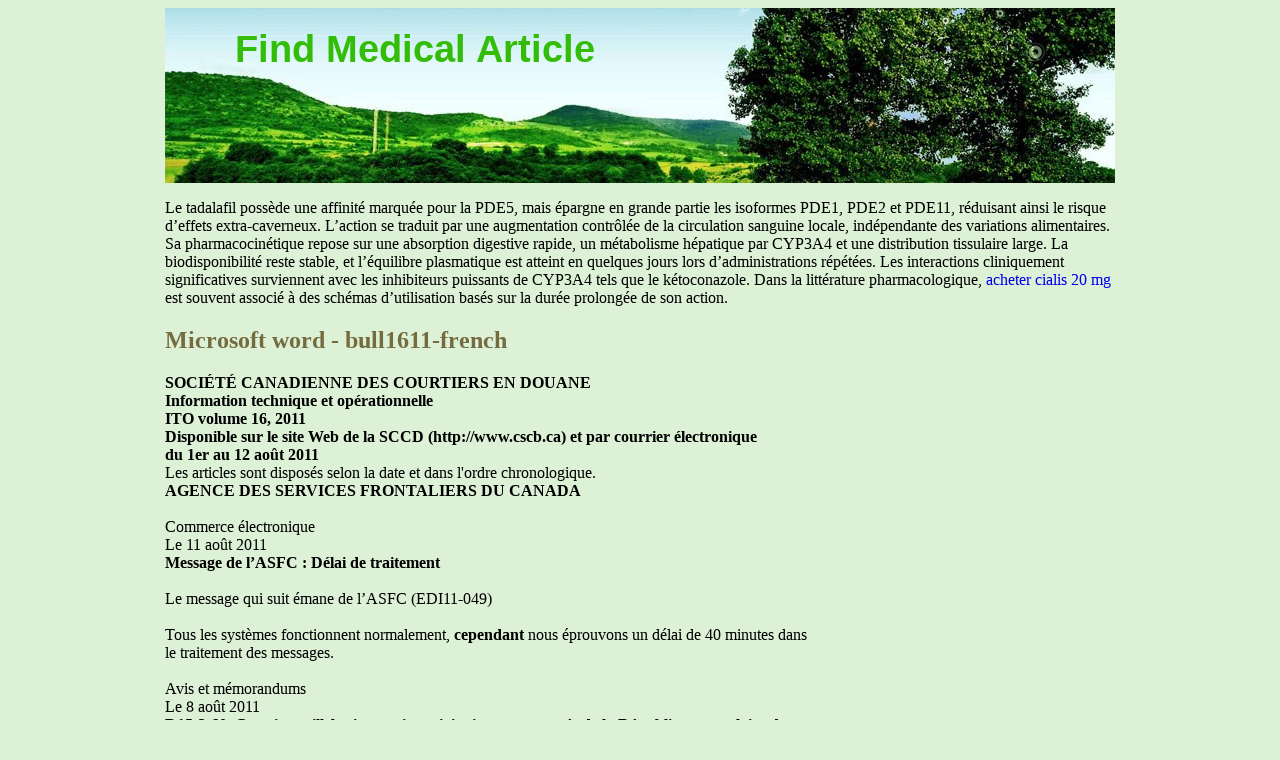

--- FILE ---
content_type: text/html; charset=UTF-8
request_url: http://findmedarticle.com/c/cscb.ca1.html
body_size: 8900
content:
<!DOCTYPE html>
<html>
<head>
<meta http-equiv="content-type" content="text/html; charset=utf-8" />
<title>Microsoft word - bull1611-french</title>

<link rel="stylesheet" href="/images/stylesheetn.css" type="text/css" />
<meta name="viewport" content="width=device-width, initial-scale=1.0">
<link rel="canonical"  href="http://findmedarticle.com/c/cscb.ca1.html" />
<base  href="http://findmedarticle.com/">
</head>
<body>
<div class="container">    
<div class="top_line"><div class="logo"><a href="/">Find Medical Article</a></div></div>
<div class="main_text_block">
<p><p>Le tadalafil possède une affinité marquée pour la PDE5, mais épargne en grande partie les isoformes PDE1, PDE2 et PDE11, réduisant ainsi le risque d’effets extra-caverneux. L’action se traduit par une augmentation contrôlée de la circulation sanguine locale, indépendante des variations alimentaires. Sa pharmacocinétique repose sur une absorption digestive rapide, un métabolisme hépatique par CYP3A4 et une distribution tissulaire large. La biodisponibilité reste stable, et l’équilibre plasmatique est atteint en quelques jours lors d’administrations répétées. Les interactions cliniquement significatives surviennent avec les inhibiteurs puissants de CYP3A4 tels que le kétoconazole. Dans la littérature pharmacologique, <a href="https://maisonmedicaledelamorlaye.fr/dysfonction-erectile/cialis/">acheter cialis 20 mg</a> est souvent associé à des schémas d’utilisation basés sur la durée prolongée de son action.</p><p><p>
<h2>Microsoft word - bull1611-french</h2>
<b>SOCIÉTÉ CANADIENNE DES COURTIERS EN DOUANE </b><br/>
<b>Information technique et opérationnelle </b><br/>
<b>ITO volume 16, 2011 </b><br/>
<b>Disponible sur le site Web de la SCCD (http://www.cscb.ca) et par courrier électronique </b><br/>
<b>du 1er au 12 août 2011 </b><br/>
 Les articles sont disposés selon la date et dans l'ordre chronologique. 
 <br/><b>AGENCE DES SERVICES FRONTALIERS DU CANADA <br/></b> <br/>Commerce électronique <br/>Le 11 août 2011 <br/><b>Message de l’ASFC : Délai de traitement <br/></b> <br/>Le message qui suit émane de l’ASFC<i> </i>(EDI11-049)<b> <br/></b> <br/>Tous les systèmes fonctionnent normalement, <b>cependant</b> nous éprouvons un délai de 40 minutes dans <br/>le traitement des messages. <br/>
 <br/>Avis et mémorandums <br/>Le 8 août 2011 <br/><b>D15-2-60, Certains caillebotis en acier originaires ou exportés de la République populaire de <br/>Chine </b><br/>
1. Le présent mémorandum vise l’imposition de droits antidumping et compensateurs aux 
importations de certains caillebotis en acier originaires ou exportés de la République populaire de Chine. 
2. Le mémorandum est divisé en six sections. 3. Une description des marchandises en cause est fournie. 4. Les dates d’échéance des enquêtes ainsi que les numéros de classement pertinents sont fournis. 5. Des renseignements concernant la valeur normale des marchandises en cause et les droits 
antidumping et compensateurs sont fournis. 
Ce mémorandum est disponible sur le site Web de l’ASFC à l’adresse suivante : http://www.cbsa-asfc.gc.ca/publications/dm-md/d15/d15-2-60-fra.html 
Tarif, origine et établissement de la valeur <br/>Le 10 août 2011<b> <br/>Message de l'ASFC : Les fichiers CADEX pour la TN-53 sont maintenant disponibles sur Internet <br/></b> <br/>
Le message qui suit émane de l’ASFC<i> </i>(EDI11-048) Suite au message EDI11-044, soyez avisés que les classements tarifaires et codes tarifaires reliés au TN-53 sont maintenant disponibles. Vous pouvez extraire les fichiers CADEX vous-même au site Internet suivant : http://www.cbsa-asfc.gc.ca/trade-commerce/tariff-tarif/menu-fra.html. 
Le 10 août 2011<b> <br/>Modifications au <i>Tarif des douanes</i></b><b> 2011 <br/></b> <br/>
Les modifications suivantes ont été apportées : T2011-2 T2011-1 De plus amples renseignements sont disponibles sur le site Web de l’ASFC à l’adresse suivante : http://www.cbsa-asfc.gc.ca/trade-commerce/tariff-tarif/2011/mod-sum-fra.html 
 <br/><b> <br/>AGENCE CANADIENNE D’INSPECTION DES ALIMENTS <br/></b> <br/>SARI <br/>Le 3 août 2011 <br/><b>Mise à jour du site Web SARI de l’ACIA</b> <br/>Le chapitre 01 a été publié pour ajouter un nouveau prolongement AMG. <br/>01.06.90.2113.80 - Adalia bipunctata (COLEOPTERA: Coccinellidae) <br/>Ceci a généré un changement de version d'exigences pour le code SH suivant. <br/>01.06.90.2113 - Acariens prédateurs - Parasites et prédateurs <br/>Veuillez vous assurer que vous avez la bonne version d'exigence avant de soumettre par EDI. <br/>Si vous avez des questions, veuillez communiquer avec votre Centre de service à l'importation. <br/>
 <br/>Le 8 août 2011 <br/><b>Mise à jour du site Web SARI de l’ACIA <br/></b> <br/>a) Le chapitre 17 a été publié pour ajouter les prolongements AMG suivants pour les usages finals <br/>&#34;Consommation humaine&#34; et &#34;Autres usages&#34;. <br/>17.02.90.6000 - Saccharose, 20% solution <br/>Ceci a généré des changements de version d'exigence pour les codes SH suivants. <br/>
17.01.11 - Sucres bruts sans addition d'aromatisants ou de colorants : De canne 17.01.12 - Sucres bruts sans addition d'aromatisants ou de colorants : De betterave 17.01.91 - Autres : Additionnés d'aromatisants ou de colorants 17.01.99 - Autres : Autres 17.02.11.7200 - Sirop de lactose 17.02.19.7200 - Lactose, à l'état solide 17.02.20.2034 - Sirop d'érable 17.02.20.2035 - Sucre d'érable mou 17.02.20.2036 - Beurre d'érable 17.02.20.2037 - Tire d'érable 17.02.20.2099.01 - Bonbon à l'érable 17.02.20.2099.90 - Autres produits d'érable 100% pur 17.02.30 - Glucose et sirop de glucose, ne contenant pas de fructose ou contenant en poids à l'état sec moins de 20 % de fructose 17.02.40 - Glucose et sirop de glucose, contenant en poids à l'état sec de 20 % inclus à 50 % exclus de fructose, à l'exception du sucre inverti (ou interverti). 17.02.50 - Fructose chimiquement pur 17.02.60 - Autre fructose et sirop de fructose, contenant en poids à l'état sec plus de 50 % de fructose, à l'exception du sucre inverti (ou interverti). 17.02.90.7255 - Sucre inverti 17.02.90.7256 - Autres 17.03.10.7100 - Mélasse de canne 17.03.90 - Autres 17.04.10 - Gommes à mâcher (chewing-gum), même enrobées de sucre 17.04.90.7126 - Massepain 17.04.90.7131 - Crème ou pâte de marrons 17.04.90.7132 - Pâte et beurre d'amande 17.04.90.7133 - Autres pâtes et beurres de noix 17.04.90.7150 - Noix et arachides enrobés de confiseries b) Le chapitre 29 a été publié pour ajouter les prolongements AMG suivants pour l'usage final &#34;Autres usages&#34;. 29.15.12.6413 - Formiate de sodium, 98% 29.15.12.6414 - Zinc formate, 98% 29.15.12.6415 - Formiate d'ammonium, 97% 29.15.29.6442 - Acétate de plomb (II) ACS, 99% 29.15.29.6443 - Acétate d'ammonium, 97% 29.15.29.6444 - Acétate de potassium 29.15.29.6445 - Acétate de zinc 29.15.29.6446 - Nickel (II) acétate tetrahydrate 29.18.11.6522 - Sodium L-lactate, 98% 29.18.11.6523 - Lactate d'éthyle, 99% 29.18.11.6524 - Lactate d'ammonium, 90-95% 29.18.29.6536 - Sulfosalicylic acide, 20% 29.18.29.6537 - 3,4,5-Trihydroxybenzoic acide monohydrate (Gallic acide) 29.23.20.6579 - Sphingomyéline 29.40.00.3826 - D-mannose 29.40.00.3827 - Tréhalose 29.40.00.3828 - Sucre de bois 29.40.00.3829 - 2-deoxy -dribose, 99% Ceci a généré des changements de version d'exigence pour les codes SH suivants. 29.05.12.6300 - Alcool d'isopropyle 29.05.12.6310 - Alcool n-propylique 
29.05.14.6320 - Alcool d'isoamyle 29.05.32.6330 - Mono et di-esters du propylène glycol, de lipides et d'acides gras 29.05.32.6340 - Mono et di-oléates du polyoxyéthylène glycol 400 29.05.43.6350 - D-mannitol 29.05.45.6360 - Monostéarate de glycéryle 29.05.45.6370 - Ricinoléate de polyéthylène glycol glycérol 29.05.45.6380 - Glycérol (ou Glycérine) 29.05.45.6390 - Mono-oléate de glycérol 29.05.45.6400 - Triacétate de glycéryle 29.07.19.6401 - Hydroxytoluène butylé 29.09.50.6402 - Hydroxyanisole butylé 29.12.11.6410 - Formaldéhyde en solution de 37 pour cent 29.15.11 - Acide formique, ses sels et ses esters : Acide formique 29.15.12.6411 - Diformiate de potassium (sur support) 29.15.12.6412 - Formiate de calcium 29.15.21.6420 - Acide acétique 29.15.29.6430 - Acétate de sodium 29.15.29.6440 - Diacétate de sodium 29.15.29.6441 - Acétate de calcium 29.15.50.6450 - Propionate de calcium 29.15.50.6460 - Acide propionique 29.15.50.6470 - Propionate de sodium 29.15.70.6480 - Acide hexanedécanoïque 29.15.70.6481 - Stéarate de calcium 29.15.70.6482 - Stéarate de magnésium 29.16.19.6485 - Acide sorbique 29.16.31.6490 - Benzoate de sodium 29.16.31.6500 - Acide benzoïque 29.16.31.6510 - Acide p-aminobenzoïque 29.17.12.6495 - Acide adipique 29.17.19.6496 - Acide fumarique 29.18.11.6520 - Acide DL-lactique 29.18.11.6521 - Lactate de calcium 29.18.12.6522 - Acide L-tartrique 29.18.14.6523 - Acide citrique 29.18.15.6510 - Acide malique 29.18.15.6511 - 2-Hydroxy-1,2,3-propanetricarboxylic acid calcium salt 29.18.15.6512 - Citrate de sodium 29.18.15.6513 - Citrate d'ammonium ferrique 29.18.15.6514 - Ester citrique de mono et de diglycérides 29.18.15.6515 - Citrate de triéthyle 29.18.16.6526 - Gluconate de calcium 29.18.16.6528 - Gluconate de fer dihydraté 29.18.16.6529 - Glucoheptonate de cobalt 29.18.16.6530 - Gluconate de cuivre 29.18.16.6531 - Gluconate de cobalt 29.18.16.6532 - Gluconate de magnésium 29.18.29.6533 - Gallate de propyle 29.18.29.6534 - Propylparaben 29.18.29.6535 - Methylparaben 29.18.91.6527 - Sorbate de potassium 29.21.21.6530 - EDTA disodique 29.21.21.6540 - Dihydro-iodure d'éthylènediamine 29.21.45.6531 - Colorant amarante 29.22.41.6520 - L-Lysine 29.22.41.6530 - Solution de L-Lysine 
29.22.41.6540 - Monochlorhydrate de L-lysine 29.23.10.6550 - Bitartrate de choline 29.23.10.6560 - Solution de chlorure de choline 29.23.10.6570 - Chlorure de choline avec support 29.23.20.6580 - Lécithine de graines de soya 29.25.11.6211 - Hydrochlorure d'aspartate de magnésium 29.25.11.6212 - Saccharine sodique 29.32.29.6590 - Érythorbate de sodium 29.33.49.6595 - Éthoxyquine 29.36.21.6243 - Vitamine A 29.36.24.6600 - d-pantothénate de calcium 29.36.24.6610 - d1-pantothénate de calcium 29.36.26 - Vitamines et leurs dérivés, non mélangés : Vitamine B 1 2 et ses dérivés 29.36.27.6228 - Acide ascorbique enrobé 29.36.27.6230 - L-ascorbate-2-sulfate de disodium 29.36.27.6231 - Sel calcique 2-monophosphate d'acide L-ascorbique 29.36.27.6232 - 2-polyphosphate de L-ascorbyle 29.36.27.6234 - L-Ascorbate de calcium 29.36.27.6235 - Acide érythorbique 29.36.27.6236 - Palmitate d'ascorbyle 29.36.28.6245 - Vitamine E 29.36.28.6246 - Acétate de vitamine E 29.36.28.6427 - DL-alpha-tocophérol 29.36.29.6220 - Stérol animal irradié (ou désactivé) 29.36.29.6244 - 25-Hydroxy vitamine D3 29.36.29.6247 - Acétoménaphtone (ou Vitamine K4) 29.36.29.6248 - Bétaïne 29.36.29.6249 - Chlorhydrate de bétaïne 29.36.29.6250 - d-Biotine 29.36.29.6251 - Acide folique 29.36.29.6252 - Inositol 29.36.29.6253 - Niacine 29.36.29.6254 - Niacinamide 29.36.29.6255 - Chlorhydrate de pyridoxine 29.36.29.6256 - Riboflavine 29.36.29.6257 - Riboflavine-5'-phosphate de sodium 29.36.29.6258 - Chlorhydrate de thiamine 29.36.29.6259 - Mononitrate de thiamine 29.36.29.6260 - Tocophérols mélangés 29.36.29.6261 - Bisulfite de diméthylepyrimidinol-ménadione 29.36.29.6262 - Bisulfite sodé de la ménadione 29.36.29.6263 - Complexe bisulfitique sodé de la ménadione 29.36.29.6264 - Bisulfite nicotinamide de ménadione c) Le chapitre 39 a été publié pour ajouter les prolongements AMG suivants pour l'usage final &#34;Autres usages&#34;. 39.13.90.6010 - Agarose 39.13.90.6020 - Dextran sulphate 39.13.90.6030 - Sel de sodium héparine Ceci a généré des changements de version d'exigence pour les codes SH suivants. 39.03.90.6236 - Poly (zvingylpyridine-co-styrène) 39.05.91.6236 - Poly (zvingylpyridine-co-styrène) 39.09.10.6235 - Polyméthylocarbamide 
39.10 - Silicones sous formes primaires 39.12.31.6238 - Carboxyméthylcellulose sodique 39.12.90.6239 - Éthyl cellulose 39.13.90.6240 - Alginate de sodium 39.13.90.6241 - Gomme xanthanique Veuillez vous assurer que vous avez la bonne version d'exigence avant de soumettre par EDI. Si vous avez des questions, veuillez communiquer avec votre Centre de service à l'importation. 
 <br/>Le 10 août 2011 <br/><b>Mise à jour du site Web SARI de l’ACIA</b> <br/>Le chapitre 06 a été publié pour ajouter un nouveau code divers. <br/>#883 - Entièrement scellés avec de la peinture ou d'épaisses couches de vernis ou d'autres scellants <br/>Ceci a généré des changements de version d'exigence pour les codes SH suivants pour tous les pays <br/>sauf la zone continentale des États-Unis. <br/>06.04.99.0147.01 - Sapin baumier et autres espèces Abies - séchés <br/>06.04.99.0147.02 - Sapin de douglas - séchés (Pseudotsuga spp.) <br/>06.04.99.0147.03 - Pin - séchés (Pinus spp.) <br/>06.04.99.0147.04 - Épinette - séchés (Picea spp.) <br/>06.04.99.0147.05 - Mélèze - séchés (Larix spp., Pseudolarix spp.) <br/>06.04.99.0147.06 - Pruche - séchés (Tsuga spp.) <br/>06.04.99.0147.97 - Espèces tropicales de conifères - séchés <br/>06.04.99.0147.99 - Autres espèces de conifères - séchés <br/>Veuillez vous assurer que vous avez la bonne version d'exigence avant de soumettre par EDI. <br/>Si vous avez des questions, veuillez communiquer avec votre Centre de service à l'importation. <br/>
 <br/>Autre <br/>Le 4 août 2011 <br/><b>Santé des animaux terrestres - politiques et procédures <br/></b> <br/>Veuillez noter que les documents suivants ont été modifiés sur le site Web : <br/>Manuel du vétérinaire accrédité <br/>http://www.inspection.gc.ca/francais/anima/heasan/man/avmmva/avmmvaf.shtml <br/>Modifié - 1.2 Entente d'accréditation <br/>http://www.inspection.gc.ca/francais/anima/heasan/man/avmmva/avmmva_mod1f.shtml#a1.2 <br/>Modification : (paragraphe 9) Période pour refaire une demande d’accréditation après expiration de <br/>l’entente changée de 1 an à 18 mois. <br/>Modifié - 3.1 Évreuves de tuberculination <br/>http://www.inspection.gc.ca/francais/anima/heasan/man/avmmva/avmmva_mod3f.shtml#a3.1 <br/>
Modification : (paragraphe 5 b. ii) Type d’évaluation enlevé de la première phrase. Modifié - 3.3 Laboratoires http://www.inspection.gc.ca/francais/anima/heasan/man/avmmva/avmmva_mod3f.shtml#a3.3 Modifications : Liste de laboratoires mise à jour. Modifié - 4.1 Certification vétérinaire des exportations http://www.inspection.gc.ca/francais/anima/heasan/man/avmmva/avmmva_mod4f.shtml#a4.1 Modification : (paragraphe 8 a) Nouvelle section sur l’identification ajoutée. Modifié - 5.1 Exportations destinées aux États-Unis - Exigences générales http://www.inspection.gc.ca/francais/anima/heasan/man/avmmva/avmmva_mod5f.shtml#a5.1 Modification : (paragraphe 16 c) Moutons et chèvres non-castrés ajoutés à la liste d’animaux ayant besoin d’un permis d’importation de l’USDA. Modifié - 5.3 Exportations destinées aux États-Unis - Bovins et bisons pour séjour temporaire http://www.inspection.gc.ca/francais/anima/heasan/man/avmmva/avmmva_mod5f.shtml#a5.3 Modification : (section 1) Période éligible de séjour corrigée de 90 jours à 60. Modifié - 5.4 Exportations destinées aux États-Unis - Ovins et caprins de moins de 12 mois destinés à l'engraissement http://www.inspection.gc.ca/francais/anima/heasan/man/avmmva/avmmva_mod5f.shtml#a5.4 Mofdification : (paragraphe 6) Exigences pour un permis d’importation ajoutées selon les règlements de l’USDA. Modifié - 5.11 Animaux retournant aux États-Unis après avoir participé au Cananda à une exposition reconnue http://www.inspection.gc.ca/francais/anima/heasan/man/avmmva/avmmva_mod5f.shtml#a5.11 Modification : (paragraphe 2) Texte révisé pour éviter la confusion avec les provisions de 5.3.1. Modifié - 6.3 Exportations destinées au Mexique - Porcins http://www.inspection.gc.ca/francais/anima/heasan/man/avmmva/avmmva_mod6f.shtml#a6.3 Modifications : L’information à propos des certificats d’exportation HA 1884, HA 1911 et HA 2199 enlevée car ces certificats ne sont plus valides. 
Le 9 août 2011 <br/><b>Relocalisation temporaire du CNSI <br/></b> <br/>Le Centre national de service à l'importation (CNSI) va continuer à opérer à partir de locaux temporaires <br/>pour les prochaines semaines. Les lignes téléphoniques et de télécopieurs sont redirigées <br/>automatiquement vers les nouveaux bureaux (voir plus bas pour de l'information sur les contacts). <br/>L'ACIA a amélioré avec succès les services de téléphone et de télécopieur dans les locaux temporaires. <br/>Pour plus de détails, veuillez contacter: <br/>CNSI- 1-800-835-4486, 905-795-7834, FAX 905-795-9658 <br/>BSN - 1-877-493-0468, 514-493-2468, FAX 514-493-4103 <br/>
<b> <br/>TRIBUNAL CANADIEN DU COMMERCE EXTÉRIEUR <br/></b> <br/>Le 9 août 2011 <br/><b>Masai Canada Limited c. ASFC, Appel no AP-2010-025 </b><br/>
 Décision et motifs rendus le vendredi 5 août 2011 EU ÉGARD À un appel entendu le 28 avril 2011, en vertu du paragraphe 67(1) de la Loi sur les douanes, L.R.C. 1985 (2e supp.), c. 1; ET EU ÉGARD À une décision rendue par le président de l’Agence des services frontaliers du Canada le 6 mai 2010 concernant une demande de révision d’une décision anticipée aux termes du paragraphe 60(4) de la Loi sur les douanes. ENTRE MASAI CANADA LIMITED Appelante ET 
LE PRÉSIDENT DE L’AGENCE DES SERVICES FRONTALIERS DU CANADA Intimé DÉCISION L’appel est admis. L’exposé des motifs est disponible sur le site Web du TCCE à l’adresse suivante : http://www.citt-tcce.gc.ca/appeals/decision/ap2k025_f.asp 
 <br/><b>SOCIÉTÉ CANADIENNE DES COURTIERS EN DOUANE <br/></b> <br/>Défense des intérêts <br/>Le 8 août 2011 <br/><b>Compte rendu de la réunion de juin du CCACF <br/></b> <br/>Veuillez prendre note que le compte rendu de la réunion du CCACF, tenue en juin 2011, est maintenant <br/>disponible à la section de la défense des intérêts du site Web de la SCCD. Pour accéder au lien de la <br/>section « défenses des intérêts », vous devez ouvrir une session sur le site de la SCCD. <br/>
<b> <br/>AFFAIRES ÉTRANGÈRES ET COMMERCE INTERNATIONAL CANADA <br/></b>Opérations du SCEI <br/>Le 8 août 2011 <br/><b>Période de correction des permis de bois d’œuvre résineux pour le mois de juillet <br/></b> <br/>Veuillez noter que la période de correction des permis de bois d’œuvre résineux pour le mois <br/>de <b>JUILLET 2011 se termine le 10 août 2011 à 17h00 HE</b>. <br/>Nous vous rappelons qu’il est important de soumettre correctement les renseignements sur les permis. <br/>Ceci est essentiel à l’opération de l’Accord sur le bois d’œuvre résineux. Veuillez soumettre vos <br/>
corrections de permis pour le mois de JUILLET avant la fin de la période de correction, comme c’est le cas pour chaque mois d’allocation durant l’année. 
 <br/><b>AUTRE <br/></b> <br/>Le 4 août 2011 <br/><b>Gazette du Canada – Règlements officiels <br/></b> <br/>Les membres s’intéresseront peut-être aux documents suivants qui ont été publiés le 3 août 2011 dans <br/>Partie II de la <i>Gazette du Canada</i>. <br/>1. En vertu de la <i>Loi sur les offices des produits agricoles</i> - Règlement modifiant le <i>Règlement canadien <br/>sur le contingentement de la commercialisation des poulets</i> <br/>http://www.gazette.gc.ca/rp-pr/p2/2011/2011-08-03/html/sor-dors149-fra.html <br/>2. En vertu de la <i>Loi sur la Commission canadienne du blé</i> - Règlement modifiant le <i>Règlement sur la <br/>Commission canadienne du blé</i> <br/>http://www.gazette.gc.ca/rp-pr/p2/2011/2011-08-03/html/sor-dors150-fra.html <br/>3. En vertu de la <i>Loi canadienne sur la protection de l’environnement</i> (1999) - Arrêté 2011-112-07-01 <br/>modifiant la Liste intérieure <br/>http://www.gazette.gc.ca/rp-pr/p2/2011/2011-08-03/html/sor-dors153-fra.html <br/>4. En vertu de la <i>Loi canadienne sur la protection de l’environnement</i> (1999) - Arrêté 2011-87-07-05 <br/>modifiant la Liste intérieure <br/>http://www.gazette.gc.ca/rp-pr/p2/2011/2011-08-03/html/sor-dors152-fra.html <br/>
Le 5 août 2011 <br/><b>Enquête sur la population active, juillet 2011 <br/></b> <br/>Le texte qui suit est tiré d’un communiqué daté du 5 août 2011 et diffusé par Statistique Canada. <br/>Après trois mois de croissance consécutifs, l'emploi a peu varié en juillet. Le taux de chômage a baissé <br/>de 0,2 point de pourcentage pour s'établir à 7,2 %, en raison de la diminution du nombre de personnes <br/>sur le marché du travail. <br/>La version intégrale de ce communiqué est disponible sur le site Web de Statistique Canada à l’adresse <br/>suivante : <br/>http://www.statcan.gc.ca/daily-quotidien/110805/dq110805a-fra.htm <br/>
 <br/>Le 8 août 2011 <br/><b>Gazette du Canada – Avis et règlements projetés <br/></b> <br/>Les membres s’intéresseront peut-être aux documents suivants qui ont été publiés le 6 août 2011 dans la <br/>Partie I de la <i>Gazette du Canada</i>. <br/>1. Tribunal canadien du commerce extérieur (TCCE), en vertu de la <i>Loi sur les douanes</i>, Avis no HA-<br/>2011-008, Appel no AP-2010-006. Marchandises en cause : Tuyaux en caoutchouc avec accessoires. <br/>
http://www.gazette.gc.ca/rp-pr/p1/2011/2011-08-06/html/commis-fra.html#f104 2. <i>Loi canadienne sur la protection de l’environnement</i> (1999) - Projet de <i>Règlement sur l’exportation des substances figurant à la Liste des substances d’exportation contrôlée</i>. http://www.gazette.gc.ca/rp-pr/p1/2011/2011-08-06/html/reg2-fra.html 3. <i>Loi canadienne sur la protection de l’environnement</i> (1999) - Décret d’inscription de substances toxiques à l’annexe 1 de la <i>Loi canadienne sur la protection de l’environnement</i> (1999). http://www.gazette.gc.ca/rp-pr/p1/2011/2011-08-06/html/reg3-fra.html 
 <br/><b>AVIS FERROVIAIRES <br/></b> <br/>Le 11 août 2011 <br/><b>Avis du CN : Fret maritime <br/></b> <br/>Transport de fret maritime – Les mouvements de produits importés dont l’entrée au Canada est refusée <br/>sont assujettis aux lignes directrices de l’Agence des services frontaliers du Canada (ASFC) décrites <br/>dans le Mémorandum D3-5-2. <br/>Le CN est tenu de respecter ces exigences et il fera de son mieux afin de rendre le processus aussi <br/>simple, efficace et fluide que possible pour ses compagnies de navigation clientes. <br/>http://www.cn.ca/documents/Customer-Service-Customs-Bulletins/Customs-Bulletin-40-August-2011-<br/>fr.pdf <br/>

<p>Source: http://cscb.ca/sites/default/files/repository/toi1611fr.pdf
<div><div><article><h3><a href="/s/srcslab.com1.html">srcslab.com</a></h3> <p>   San Rafael Chemical Services    Amino Acids – Peptide   Below is a listing for the 20 amino acids found in proteins, which we can assay by HPLC.  Alanine     Amino Acids – Other   Below is a listing for a number of irregular amino acids, amino acid derivatives, and other related  components that can be assayed by HPLC.  4-Hydroxyisoleucine    San Rafael Chemical Services    Bio</p></article></div></div>

<div><div><article><h3><a href="/d/denardo.lab.asu.edu1.html">Microsoft word - arav - snake mites</a></h3> <p> From the Proceedings of the Fourth Annual Conference of the Association of Reptilian and Amphibian Veterinarians, 1997, pp. 137-147.  UNDERSTANDING THE SNAKE MITE AND CURRENT THERAPIES    FOR ITS CONTROL    Dale DeNardo, D.V.M., Ph.D.*    Edward J. Wozniak, D.V.M., Ph.D.    Animal Resource Services, School of Veterinary Medicine    Abstract: Ophionyssus natricis  (Parasitiformes: Macronyssid</p></article></div></div>

<nav>  
<a href="/a/" title="A Find Medical Article">A</a> | 
<a href="/b/" title="B Find Medical Article">B</a> |
<a href="/c/" title="C Find Medical Article">C</a> |
<a href="/d/" title="D Find Medical Article">D</a> | 
<a href="/e/" title="E Find Medical Article">E</a> |
<a href="/f/" title="F Find Medical Article">F</a> |
<a href="/g/" title="G Find Medical Article">G</a> |
<a href="/h/" title="H Find Medical Article">H</a> | 
<a href="/i/" title="I Find Medical Article">I</a> |
<a href="/j/" title="J Find Medical Article">J</a> |
<a href="/k/" title="K Find Medical Article">K</a> |
<a href="/l/" title="L Find Medical Article">L</a> |
<a href="/m/" title="M Find Medical Article">M</a> |
<a href="/n/" title="N Find Medical Article">N</a> |
<a href="/o/" title="O Find Medical Article">O</a> |
<a href="/p/" title="P Find Medical Article">P</a> |
<a href="/q/" title="Q Find Medical Article">Q</a> |
<a href="/r/" title="R Find Medical Article">R</a> |
<a href="/s/" title="S Find Medical Article">S</a> |
<a href="/t/" title="T Find Medical Article">T</a> |
<a href="/u/" title="U Find Medical Article">U</a> |
<a href="/v/" title="V Find Medical Article">V</a> |
<a href="/w/" title="W Find Medical Article">W</a> |
<a href="/x/" title="X Find Medical Article">X</a> |
<a href="/y/" title="Y Find Medical Article">Y</a> |
<a href="/z/" title="Z Find Medical Article">Z</a> |
<a href="/0/" title="0-9 Find Medical Article">0-9</a> |
</nav>
</div>
Copyright © 2010 Find Medical Article
</div></body>
</html>